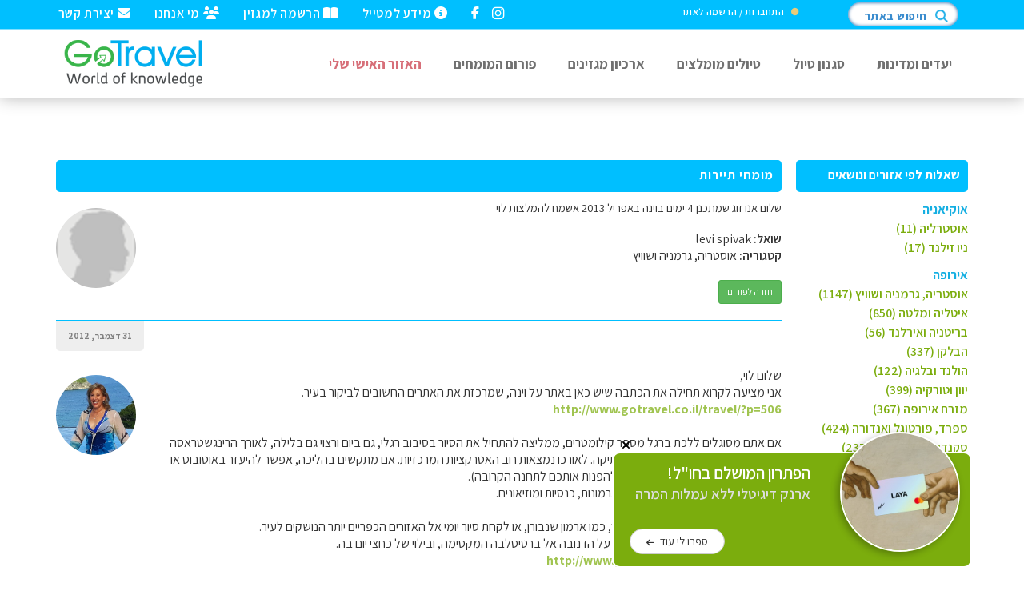

--- FILE ---
content_type: text/html
request_url: https://www.gotravel.co.il/answer/question?q=2560
body_size: 26381
content:
<!-- SQL GUARD -->
<!------ 301 ---->
<!------ ENTERED 301 --*https://www.gotravel.co.il/answer/question.asp?q=2560--><!------ ENTERED 301 --*https://www.gotravel.co.il/answer/question.asp?q=2560-->



<!------ 301 ENDS ----><!DOCTYPE html>
<html>
<head>
    <meta http-equiv="content-type" content="text/html; charset=utf-8" />  
    <meta name="apple-mobile-web-app-capable" content="yes" />
    <meta name="viewport" content="width=device-width, initial-scale=1, maximum-scale=1.0, user-scalable=no">
    <meta name="format-detection" content="telephone=no" />
           
    <link rel="shortcut icon" href="/favicon.png"/> 
    <link rel="icon" 			href="/favicon.png"> 


    <!-- 2023 10 29 bootstrap -->
    <!--link href="https://cdn.jsdelivr.net/npm/bootstrap@5.3.2/dist/css/bootstrap.min.css" rel="stylesheet" integrity="sha384-T3c6CoIi6uLrA9TneNEoa7RxnatzjcDSCmG1MXxSR1GAsXEV/Dwwykc2MPK8M2HN" crossorigin="anonymous"-->
    <script src="https://cdn.jsdelivr.net/npm/bootstrap@5.3.2/dist/js/bootstrap.bundle.min.js" integrity="sha384-C6RzsynM9kWDrMNeT87bh95OGNyZPhcTNXj1NW7RuBCsyN/o0jlpcV8Qyq46cDfL" crossorigin="anonymous"></script>



    <link href="/css/bootstrap.min.css" rel="stylesheet" type="text/css">
    <link href="/css/jquery-ui.structure.min.css" rel="stylesheet" type="text/css"/>
    <link href="/css/jquery-ui.min.css" rel="stylesheet" type="text/css"/>

    <script src="/js/FontAwesome6704bd959d.js" crossorigin="anonymous"></script>
    <link href="/css/style.css" rel="stylesheet" type="text/css"/>     
    <meta name="facebook-domain-verification" content="6sh5yrysagaqxf1l50c6in34d2ensg" />

    
    <title>שלום אנו זוג שמתכנן 4 ימים בוינה באפריל 2013 אשמח להמלצות  ...</title>
    <meta name="description" content="שלום לוי,אני מציעה לקרוא תחילה את הכתבה שיש כאן באתר על וינה, שמרכזת את האתרים החשובים לביקור בעיר.http://www.gotravel.co.il/travel/index.asp?p=506אם אתם מסו..." />
    <meta name="keywords" content="" />
    
    <link href="https://fonts.googleapis.com/css?family=Assistant:200,400,600,700,800|Roboto&display=swap" rel="stylesheet">
    
    <script src="/sweetalert-dev.js"></script>
    <link rel="stylesheet" href="/sweetalert.css">

    <link rel="stylesheet" href="\gotravel.css">


    <meta http-equiv="Cache-control" content="public">
    <meta http-equiv="Expires" content="7">
                
    
    <link rel="canonical" href="https://www.gotravel.co.il/answer/question?q=2560" />


 
    <meta property="fb:app_id" content="121166157913473" />

    <meta property="og:type" content="article" />
    <meta property="og:locale" content='he_IL' />
    <meta property="og:title" content="שלום אנו זוג שמתכנן 4 ימים בוינה באפריל 2013 אשמח להמלצות  ..." />  
    <meta property="og:description" content="שלום לוי,אני מציעה לקרוא תחילה את הכתבה שיש כאן באתר על וינה, שמרכזת את האתרים החשובים לביקור בעיר.http://www.gotravel.co.il/travel/index.asp?p=506אם אתם מסו..." />
    <meta property="og:url" content="https://www.gotravel.co.il/answer/question?q=2560" />
    

    <script type="text/javascript">
    document.createElement("nav" );
    document.createElement("section" );
    document.createElement("footer" );
    </script>
     

    <!--link rel="stylesheet" id="printOneMobile" type="text/css" href="https://www.gotravel.co.il/css/all.css"/-->
    <link rel="stylesheet" id="printOne" type="text/css" media="print" href="/css/print.css" />
    <link rel="stylesheet" id="printTwo" type="text/css" media="print" href="/css/PrintNoPic.css" />

    <link href="/css/super-sidebar.min.css" type="text/css" rel="stylesheet">


    <!-- Let me Allez (letmeallez.js) - Stay22 -->
    <script>
    (function (s, t, a, y, twenty, two) {
        s.Stay22 = s.Stay22 || {};

        // Just fill out your configs here
        s.Stay22.params = {
        aid: "gotravel",
        deepStruct: ["euro.expedia.net/"],
        };

        // Leave this part as-is;
        twenty = t.createElement(a);
        two = t.getElementsByTagName(a)[0];
        twenty.async = 1;
        twenty.src = y;
        two.parentNode.insertBefore(twenty, two);
    })(window, document, "script", "https://scripts.stay22.com/letmeallez.js");
    </script>






    
</head>

<!-- Google tag (gtag.js) -->
<script async src="https://www.googletagmanager.com/gtag/js?id=G-8W049B1ZBJ"></script>
<script>
  window.dataLayer = window.dataLayer || [];
  function gtag(){dataLayer.push(arguments);}
  gtag('js', new Date());

  gtag('config', 'G-8W049B1ZBJ');
</script>


<!-- SQL GUARD -->
<!------ 301 ---->




<!------ 301 ENDS ---->

<style>
@media (min-width: 1400px) {.container, .container-lg, .container-md, .container-sm, .container-xl, .container-xxl { max-width: 1200px;}}
</style>

<body data-color="theme-1" style="font-family: Assistant;" oncopy="disableCopyMessage();" oncut="disableCopyMessage();">

    <!-- Google Tag Manager (noscript) -->
    <noscript><iframe src="https://www.googletagmanager.com/ns.html?id=GTM-N95MCC2"
    height="0" width="0" style="display:none;visibility:hidden"></iframe></noscript>
    <!-- End Google Tag Manager (noscript) -->
    
    <div id="fb-root"></div>
    <script>(function(d, s, id) {
      var js, fjs = d.getElementsByTagName(s)[0];
      if (d.getElementById(id)) return;
      js = d.createElement(s); js.id = id;
      js.src = "//connect.facebook.net/he_IL/sdk.js#xfbml=1&version=v2.10&appId=177400015664272";
      fjs.parentNode.insertBefore(js, fjs);
    }(document, 'script', 'facebook-jssdk'));</script>


<script type="text/javascript">
try{
    var onloadCallback = function() {grecaptcha.render('html_element', {'sitekey' : '6Lc_dykTAAAAAMHQWZDlT59KolC_B6uLFK7ar40v'});};
} catch(e) {}
</script>




<script>
function initMap() {
  // Your map initialization code goes here
  // This code will only execute after the API is fully loaded
}
</script>



  <!--div class="loading">
	<div class="loading-center">
		<div class="loading-center-absolute">
			<div class="object object_four"></div>
			<div class="object object_three"></div>
			<div class="object object_two"></div>
			<div class="object object_one"></div>
		</div>
	</div>
  </div-->
  


    <script>
    
    
    function whatsapp(){
         
        window.location = "whatsapp://send?text=מידע שיעניין אותך מאתר גו-טרוול: https%3A%2F%2Fwww%2Egotravel%2Eco%2Eil%2Fanswer%2Fquestion%3Fq%3D2560"
    }
    

    function gotoLoginTop(){
        localStorage.setItem('caller',  'https://www.gotravel.co.il/answer/question?q=2560');
        window.location.href='/login.asp';
    }

    
    function subscribeForm(){
        console.log("subscribe FORM started");
     
    }    
        
      
        
    
    function subscribe(){
        console.log("subscribe POPUP in 6 seconds");
            setTimeout(function(){
                swal({   title: "<div href=''><div class='popupCloseButton closeSwal' style='top:-40px;left:0px'><i class='fa fa-remove'></i></div>   <strong style='color:deepskyblue' class='fs-18mobile'>מחפשים יעדים חדשים?</strong>",   text: "<div style='font-size:12pt;text-align: justify;padding: 0px 5px;'  class='fs-12mobile'>המגזין החודשי שלנו ייתן לכם רעיונות לטיול הבא, עם כתבות חדשות על מגוון יעדים ברחבי העולם והצעות לטיולים. המגזין יישלח אליכם בדואר האלקטרוני אחת לחודש, בחינם.<br><br></div><iframe src='/subscribeFormIframe' style='width:420px;height:240px;max-width:100%;' frameborder='0' class='loginFrame'>אנא המתן...</iframe>",   showCancelButton: false,   showConfirmButton: true,   confirmButtonColor: "#bdbdbd",   confirmButtonText: "סגור",   closeOnConfirm: true, html:true, showCloseButton: true}, function(){  });
                $(".closeSwal").click(function(e) {
                      swal.close();                    
                });
                
            }, 1000);
    }    




   function handleATPopupEventX(ev,args){
        switch(ev){
            case 'display':
                        //Do this when the popup is displayed
                        $(".bl-block-content-row-inner").css("padding", "20px 20px 40px 20px");
                        break;
            case 'close':
                        //Do this when the popup gets closed by the user
                        break;
            case 'submit':
                        //Do this when popup gets submitted and the user doesn't get redirected to a URL
                        break;
        }
    }
        
        
    



    function PrintImage(){
        swal({
            title: "אפשרויות הדפסה",
            text: "ניתן להדפיס את הכתבה עם התמונות או ללא התמונות לבחירתך",
            type: "warning",
            buttons: true,
            showCancelButton: true,
            confirmButtonClass: "btn-danger",
            confirmButtonText: "הדפס כולל תמונות",
            cancelButtonText: "הדפס ללא תמונות",
            closeOnConfirm: false
        
        },function(whattodo){  
            swal.close();
            if(whattodo == true){
                console.log("with photos");
                if ($(".mapIframe").length>0) {
                 $([document.documentElement, document.body]).animate({scrollTop: $(".mapIframe").offset().top}, 10);                
                }
                $("#printTwo").attr("disabled", "disabled");
                $("#printOne").removeAttr("disabled");
                setTimeout(function(){
                     window.print();
                     $([document.documentElement, document.body]).animate({scrollTop: 0}, 50);
                }, 1000);
                localStorage.setItem('printType', 'one');
            } else {
                console.log("without photos");
                $("#printOne").attr("disabled", "disabled");
                $("#printTwo").removeAttr("disabled");
                setTimeout(function(){window.print();}, 1000);
                localStorage.setItem('printType', 'two');
            }
        });
    }



    function showMessage(str){
          swal({   title: "",   text: str,   type: "success",   showCancelButton: false,   confirmButtonColor: "#DD6B55",   confirmButtonText: "סגירה",   closeOnConfirm: true }, function(){   window.history.back();  });
    }
    
    function showMessageAndStay(str){
          swal({   title: "",   text: str,   type: "success",   showCancelButton: false,   confirmButtonColor: "#DD6B55",   confirmButtonText: "סגירה",   closeOnConfirm: true }, function(){   });
    }
        
    function showMessageAndRedirect(str, url){
          swal({   title: "",   text: str,   type: "success",   showCancelButton: false,   confirmButtonColor: "#DD6B55",   confirmButtonText: "סגירה",   closeOnConfirm: true }, function(){  window.top.location.href=url; });
    }
    
    function showMessageAndPrint(str){
        console.log("entered showMessageAndPrint");
        swal({   title: "",   text: str,   type: "success",   showCancelButton: false,   confirmButtonColor: "#DD6B55",   confirmButtonText: "סגירה",   closeOnConfirm: true }, function(){  
            window.onload = function(e){ 
//                console.log("printType:" + localStorage.getItem('printType'));
                PrintImage();
            }
          });
    } 
     
    function showMessageAndGotoLogin(str){
          localStorage.setItem('caller',  'https://www.gotravel.co.il/answer/question?q=2560');
          swal({   title: "",   text: str,   type: "warning",   showCancelButton: false,   confirmButtonColor: "#DD6B55",   confirmButtonText: "עבור",   closeOnConfirm: true, html:true }, function(){  console.log("going to login");setTimeout(function(){showLogin();}, 1000);});
    }
    
    function showErrorAndStay(str){
          swal({   title: "",   text: str,   type: "warning",   showCancelButton: false,   confirmButtonColor: "#DD6B55",   confirmButtonText: "סגירה",   closeOnConfirm: true }, function(){   });
    }
    
    function showHTMLMessage(str){
          swal({   title: "",   text: str,   showCancelButton: false,   confirmButtonColor: "#7bb740",   confirmButtonText: "סגירה",   closeOnConfirm: true, html:true}, function(){  });
    }
    
    function showLogin(qstr){
          localStorage.setItem('caller',  'https://www.gotravel.co.il/answer/question?q=2560');
          swal({   title: "כניסת גולשים רשומים",   text: "<iframe src='/loginFloat?qstr="+qstr+"' style='width:420px;height:380px;max-width:100%;' frameborder='0' class='loginFrame'>אנא המתן...</iframe>",   showCancelButton: false,   showConfirmButton: false,   confirmButtonColor: "#7bb740",   confirmButtonText: "X",   closeOnConfirm: true, html:true}, function(){  });
    }
   
    
    function showError(str){
          swal({   title: "",   text: str,   type: "warning",   showCancelButton: false,   confirmButtonColor: "#DD6B55",   confirmButtonText: "סגירה",   closeOnConfirm: true }, function(){    window.history.back(); });
    }

    </script>
    




        
  <img class="print-it" src="/headerPrint.png" style="display:none;"/> <!-- HEADER FOR PRINTING -->
  <header class="color-1 hovered menu-3 no_print" style="box-shadow: 0 0 20px rgba(0,0,0,0.3);">
   <div class="top-header-bar" style="background-color: deepskyblue;padding: 5px 0px 10px 5px;">	 
  	 	<div class="container">
  	   		<div class="row">
  	   	  		<div class="col-md-12">
					<div class="top-header-block fl">
				  		<a class="color-white" href="/contact"><i class="fa fa-envelope"></i> יצירת קשר</a>
					</div>
					<div class="top-header-block fl">
				  		<a class="color-white" href="/travel/?p=188"><i class="fa fa-group"></i> מי אנחנו</a>
					</div>
					<div class="top-header-block fl">
				  		<a class="color-white" href="javascript:subscribe();"><i class="fa fa-book-open"></i> הרשמה למגזין</a>
					</div>
					<div class="top-header-block fl">
				  		<a class="color-white" href="/travel/?p=2324"><i class="fa fa-info-circle"></i> מידע למטייל</a>
					</div>
					<div class="top-header-block fl" style="padding-right:15px;">
				  		<a class="color-white" href="https://www.facebook.com/gotravel.co.il" target="_blank"><i class="fa fa-facebook"></i> </a>
					</div>
					<div class="top-header-block fl">
				  		<a class="color-white" href="https://www.instagram.com/gotravel.co.il/" target="_blank"><i class="fa fa-instagram" style="zoom: 1.1;margin-bottom: -2px;"></i> </a>
					</div>


                
                
                
                
                                        
                                        
                                        
                                        
                                        
                        <div class="top-header-block search">
                        
                        
                            <style>
                             
                            </style>
                            
                            <div class="userBlock">
                                <i class="fa fa-circle" style="color: #ebcb79;font-size: 7pt;margin-left: 5px;position: relative;top: -1px;;"></i>
                                <div id="loginButton" data-state="connect"><a href="#" onClick="showLogin();">התחברות / הרשמה לאתר  </a></div>
                            </div>
                            	
    
    
                            <div class="search-img search-txt">חיפוש באתר</div>
                            <img class="search-img" src="/img/search_icon_small_blue.png" alt="חיפוש">
                            <div class="search-popup">
                                <div class="s_close"></div>
                                <div class="container">
                                            <form action="\search\" class="s_form" method="get">
                                                <input class="s_input" name="q" required="" type="text" placeholder="חיפוש באתר...">
                                                <input class="s_submit" type="submit" value="">
                                            </form>
                                </div>
                            </div>							
                        </div>
  	   	  		</div>
  	   		</div>
  	 	</div>
   	</div>
    <style>
    .logoImage { 
        max-height: 75px;
        margin-top: 10px;
    }
    .logo { position: inherit !important;top: auto !important;margin: 0 !important;transform: inherit !important;}
    @media screen and (max-width: 767px) {.logoImage { max-height: 50px; }}
    
    </style>
   <div class="container">
   	  <div class="row ltr">
   	  	 <div class="col-md-12">
  	  	    <div class="nav"> 
   	  	    <a href="/" class="logo">
   	  	    	<img src="/logo.png" class="logoImage" alt="GoTravel">
   	  	    </a>
   	  	    <div class="nav-menu-icon">
		      <a href="#"><i></i></a>
		    </div>






            <style>
            .magnifySearch-popup {zoom: 1;top: 55px;width: 80%;right: 10%;}
            </style>
            <div class="hideOnDesktop" style="/*margin-top: 25px;margin-right:160px;width:100%;*/  width:70px;float:left;">
                <div class="search-img search-txt magnifySearch" style="float:none;">
                    <i class="fa fa-search" style="font-size: 15pt;color: #555;"></i>
                </div>
                <div class="search-popup magnifySearch-popup">
                    <!--div class="s_close"></div-->
                    <div class="container">
                        <div class="row">
                            <div class="col-xs-12 col-sm-10 col-sm-offset-1">
                                <form action="\search\" class="s_form" method="get">
                                    <input class="s_input" name="q" required="" type="text" placeholder="חיפוש באתר...">
                                    <input class="s_submit" type="submit" value="">
                                </form>
                            </div>
                        </div>							
                    </div>
                </div>							
            </div>
            <script>
                document.addEventListener("DOMContentLoaded", function(){
                    $(".magnifySearch").click(function(e) {
                      $(".magnifySearch-popup").toggleClass("active");  
                    });            
                });            
            </script>
            
            
            
            
            <style>
                @media screen and (max-width: 767px) {.menuTopBorder {border-top: 1px solid #eee !important;}}
                @media screen and (min-width: 767px) and (max-width:1200px) {nav > ul > li > a {padding:10px;}}
            </style>
   	  	 	<nav class="menu">
    		  	<ul>                
                    <li class="hideOnDesktop" style="height:60px;">
                        <img src="/logo.png" style="width: 180px;position: fixed;top: 50px;left: 50%;margin-left: -90px;">
                    </li>
                    <li class="menuTopBorder hideOnDesktop"><a href="/">דף הבית</a></li>
					<li class="menuTopBorder  type-1 activeXX"><a href="/Destinations" class="specialHomePageDestinationsScroll">יעדים ומדינות<!--span class="fa fa-angle-down"></span--></a></li>
                    <li class="menuTopBorder"><a href="/TripTypes">סגנון טיול</a></li>
					<li class="menuTopBorder type-1"><a href="/Trips">טיולים מומלצים<!--span class="fa fa-angle-down" style="display:inline;"></span--></a>
						<!--ul class="dropmenu">
                            
						</ul-->
					</li>
                    <li class="menuTopBorder hideOnTablet"><a href="/travel/?p=2442">ארכיון מגזינים</a></li>
                    <li class="menuTopBorder"><a href="/answer">פורום המומחים</a></li> 
                    <li class="menuTopBorder"><a href="/MyTrips" style="color: #d76f79;">האזור האישי שלי</a></li> 
                    
                    <li class="menuTopBorder hideOnDesktop"><a href="/travel/?p=2324">מידע למטייל</a></li>
                    <li class="menuTopBorder hideOnDesktop" style="border-bottom: 1px solid #eee !important;"><a href="javascript:subscribe();">הרשמה למגזין</a></li>
                    <li class="menuTopBorder hideOnDesktop"><a href="/travel/?p=188">מי אנחנו</a></li>
                    <li class="menuTopBorder hideOnDesktop"><a href="/contact">יצירת קשר</a></li>
                    <div class="hideOnDesktop" style="padding-right: 15px;position: fixed;top: 50px;left: 20px;"><a href="https://www.facebook.com/gotravel.co.il" target="_blank"><i class="fa fa-facebook" style="color:#555;"></i></a></div>
                    <div class="hideOnDesktop" style="padding-right: 15px;position: fixed;top: 52px;left: 45px;"><a href="https://www.instagram.com/gotravel.co.il/" target="_blank"><i class="fa fa-instagram" style="zoom: 1.1;color:#555;"></i> </a></div>


                    <li class="hideOnDesktop center">
                    
                    	<div class="top-header-block search mt-30 center" style="right:50%;margin-right:-65px;">
 
                        <div class="search-img search-txt">חיפוש באתר</div>
							<img class="search-img" src="/img/search_icon_small_blue.png" alt="">
							<div class="search-popup" style="margin-top: 40%;right: 50%;margin-right: -40%;width: 80%;">
								<!--div class="s_close"></div-->
								<div class="container">
									<div class="row">
										<div class="col-xs-12 col-sm-10 col-sm-offset-1" style="box-shadow: 0px 0 50px 130px white;border-radius: 100px;">
											<form action="\search\" class="s_form" method="get">
												<input class="s_input" name="q" required="" type="text" placeholder="חיפוש באתר...">
												<input class="s_submit" type="submit" value="">
											</form>
										</div>
									</div>							
								</div>
							</div>							
						</div>

                    </li>

                    	


                    <!--li><a href="#"><i class="fa fa-heart" style="display:contents;color: #a0c450;"></i> כתבות שאהבתי</a></li-->
			  	</ul>
		   </nav>
		   </div>
   	  	 </div>
   	  </div>
   </div>
  </header>




    
    <!------------- Left Banner Box -------------->
    <div class="banners" style="width: 120px;float: left !important;left: 20px;top: 150px;margin-top: 190px;position: sticky;z-index:4;margin-bottom:-100%">
        	
        <div class="no_print">
            <a href="https://www.gotravel.co.il/tripV2/30" target="_blank" rel="nofollow">
            <img id="leftBannerSide" src="https://www.gotravel.co.il/account/east(3).jpg" style="height:600px;width:120px" />
            </a>
        </div>
        
    </div> 
 


    <!------------- Right Banner Box -------------->
    <div class="banners" style="width: 120px;float: right !important;right: 20px;top: 150px;margin-top: 190px;position:sticky;z-index:4;margin-bottom:-100%">
        	
        <div class="no_print">
            <a href="https://www.gotravel.co.il/tripV3/31" target="_blank" rel="nofollow">
            <img id="RightBannerSide" src="https://www.gotravel.co.il/account/Banner_Europe_1.jpg" style="height:600px;width:120px" />
            </a>
        </div>
        
    </div>


<style>
    .banners {display:none;}
    @media screen and (min-width: 1500px) {.banners {display:block;}}
</style>

<style>.banners {margin-top:0px !important;}</style>
<style>
.Table_banner_text table {background:#fff !important;border-right:none;border-left:none;border-top:none;border-collapse: separate;border-spacing: 5px;}
.Table_banner_text td {background:#f7f7f7 !important;text-align:center !important;border:none;border-bottom: #cccccc 4px solid;}
.Table_banner_text td h2{text-align:center !important;}
.Table_banner_text td:hover {background:#FFFFFF !important;border-bottom: #999 4px solid;box-shadow: 0px 0px 18px RGBA(0,0,0,0.6);z-index: 100;transform: scale(1.3);border-radius:10px;transition-duration: 0.2s;}
.Table_banner_text td a {text-decoration: none !important;color:#000 !important;}
.recommendedDIV a {text-decoration: none !important;color:#000 !important;}
</style>	
						


<script src="//cdn.jsdelivr.net/npm/medium-editor@latest/dist/js/medium-editor.min.js"></script>
<link rel="stylesheet" href="//cdn.jsdelivr.net/npm/medium-editor@latest/dist/css/medium-editor.min.css" type="text/css" media="screen" charset="utf-8">


<style>
 header.menu-3 .nav-menu-icon { margin-top: 25px !important;} 
     .font-regular {font-weight:500;}
    .fs-8 {font-size:8pt;}
    .fs-10 {font-size:10pt;}
    .fs-12 {font-size:12pt !important;}
    .fs-14 {font-size:14pt;}
    .fs-18 {font-size:18pt;}
    .fs-20 {font-size:20pt;}
    .fs-40 {font-size:40pt;}
    .fw-500 {font-weight:500;}   
    
    
     .mainBlock a {color: #a0c450 !important;font-weight:bold !important;}
 
</style>




<div class="container mainContainer" style="margin-top:170px;font-weight:500;font-size:11pt;">
<table width="100%" class="mb-60 ">
<tr>
    <td valign="top" class="hidden-mob" style="width:230px;">
        
<style>
    li ul li a {font-weight:600;}
    li {list-style:none;}
    #right_menu ul li {line-height: 24px !important;color: #777;}
    .categoryTitle {margin-top:10px;}
</style>
<!------------- Experts Menu -------------->
<div class="no_print hidden-mob" id="right_menu" style="min-width: 230px;">
          
       
        
        
		<li>
			<strong class="blueFrame mt-30 ml-15">שאלות לפי אזורים ונושאים</strong>
	
			<ul><li><div class='categoryTitle blue bold'>אוקיאניה</div>
<ul><li><a href="https://www.gotravel.co.il/answer/?c=69">אוסטרליה (11)</a>
</li><li><a href="https://www.gotravel.co.il/answer/?c=70">ניו זילנד (17)</a>
</li></ul></li><li><div class='categoryTitle blue bold'>אירופה</div>
<ul><li><a href="https://www.gotravel.co.il/answer/?c=52">אוסטריה, גרמניה ושוויץ (1147)</a>
</li><li><a href="https://www.gotravel.co.il/answer/?c=56">איטליה ומלטה (850)</a>
</li><li><a href="https://www.gotravel.co.il/answer/?c=105">בריטניה ואירלנד (56)</a>
</li><li><a href="https://www.gotravel.co.il/answer/?c=109">הבלקן (337)</a>
</li><li><a href="https://www.gotravel.co.il/answer/?c=104">הולנד ובלגיה (122)</a>
</li><li><a href="https://www.gotravel.co.il/answer/?c=54">יוון וטורקיה (399)</a>
</li><li><a href="https://www.gotravel.co.il/answer/?c=53">מזרח אירופה (367)</a>
</li><li><a href="https://www.gotravel.co.il/answer/?c=50">ספרד, פורטוגל ואנדורה (424)</a>
</li><li><a href="https://www.gotravel.co.il/answer/?c=49">סקנדינביה  ואיסלנד (237)</a>
</li><li><a href="https://www.gotravel.co.il/answer/?c=51">צרפת ומונקו (349)</a>
</li></ul></li><li><div class='categoryTitle blue bold'>אמריקה </div>
<ul><li><a href="https://www.gotravel.co.il/answer/?c=58">ארה&quot;ב וקנדה (346)</a>
</li><li><a href="https://www.gotravel.co.il/answer/?c=60">דרום אמריקה (89)</a>
</li><li><a href="https://www.gotravel.co.il/answer/?c=59">מרכז אמריקה (79)</a>
</li></ul></li><li><div class='categoryTitle blue bold'>אסיה</div>
<ul><li><a href="https://www.gotravel.co.il/answer/?c=62">הודו (69)</a>
</li><li><a href="https://www.gotravel.co.il/answer/?c=113">המזרח התיכון (4)</a>
</li><li><a href="https://www.gotravel.co.il/answer/?c=65">יפן (31)</a>
</li><li><a href="https://www.gotravel.co.il/answer/?c=63">מזרח אסיה (166)</a>
</li><li><a href="https://www.gotravel.co.il/answer/?c=67">מרכז אסיה (57)</a>
</li><li><a href="https://www.gotravel.co.il/answer/?c=64">סין (104)</a>
</li></ul></li><li><div class='categoryTitle blue bold'>אפריקה</div>
<ul><li><a href="https://www.gotravel.co.il/answer/?c=72">אפריקה (97)</a>
</li></ul></li><li><div class='categoryTitle blue bold'>יעדים מיוחדים</div>
<ul><li><a href="https://www.gotravel.co.il/answer/?c=106">איי פוקלנד ואיי ג'ורג'יה הדרומית (2)</a>
</li><li><a href="https://www.gotravel.co.il/answer/?c=97">אנטארקטיקה, שפיצברגן והקוטב הצפוני (4)</a>
</li></ul></li><li><div class='categoryTitle blue bold'>נושאים מיוחדים</div>
<ul><li><a href="https://www.gotravel.co.il/answer/?c=83">ביטוח נוסעים (26)</a>
</li><li><a href="https://www.gotravel.co.il/answer/?c=84">בריאות מטיילים  (74)</a>
</li><li><a href="https://www.gotravel.co.il/answer/?c=111">חיפוש לינה (16)</a>
</li><li><a href="https://www.gotravel.co.il/answer/?c=92">סקי וסנובורד (118)</a>
</li><li><a href="https://www.gotravel.co.il/answer/?c=112">צלילה ושייט (6)</a>
</li><li><a href="https://www.gotravel.co.il/answer/?c=91">צלמים גיאוגרפיים (2)</a>
</li></ul></li></ul>			
		</li>

    
            
        <li><br><br>
            <strong class="blueFrame ml-15">מומחי תיירות</strong>
            <ul>
            
                        <li><a href="expert?c=83">ביטוח נוסעים (1)</a></li>
                        
                        <li><a href="expert?c=111">חיפוש לינה (1)</a></li>
                        
                        <li><a href="expert?c=85">מדריכי ויועצי טיולים (34)</a></li>
                        
                        <li><a href="expert?c=92">סקי וסנובורד (4)</a></li>
                        
                        <li><a href="expert?c=112">צלילה ושייט (1)</a></li>
                        
            </ul>
            </li>
				
	</ul>
</div>
			


    </td>
    <td>&nbsp;</td>
	<td valign="top" class="mainBlock">

    
        <h1 class="page_name blueFrame"><div>מומחי תיירות</div></h1>
        <div class="page_content">
		
                
                        <div class="content">
                            <div class="gallery fl mt-10 mr-30">
                                <a href="#"><img class="imgCircle" src="/account/unknown.gif"></a>
                            </div>

                            <div class="mt-10">
                                שלום
אנו זוג שמתכנן 4 ימים בוינה באפריל 2013
אשמח להמלצות 
לוי<br><br>
                            </div>
                            <div class="fs-12">
                                <strong>שואל:</strong> levi spivak<br />                                
                                <strong>קטגוריה:</strong> אוסטריה, גרמניה ושוויץ
                            </div>
                            
                            
                            <button class="btn btn-sm btn-success mt-20" onClick="window.location.href='/answer';">חזרה לפורום</button>
                            
                            
                        </div>
                
            </div>
			
		
			
			
    			<hr class="hrBlue">
                <div class="content">
                    <div class="dateBlock" style="top:-20px;">31 דצמבר, 2012</div>
                    <div class="clearfix"></div>
                    
                    
                    <div class="gallery fl mt-10 mr-30">
                        <a href="/answer/card?u=294"><img class="imgCircle" title="כרמית וייס (Carmit Weiss)" src="/userfiles2/6883966fd8f918a4aa29be29d2c386fb.jpg"></a>
                    </div>                    
                    <div class="fs-12">
                        שלום לוי,<br />אני מציעה לקרוא תחילה את הכתבה שיש כאן באתר על וינה, שמרכזת את האתרים החשובים לביקור בעיר.<br /><a href="http://www.gotravel.co.il/travel/?p=506" target = "_blank">http://www.gotravel.co.il/travel/?p=506</a><br /><br />אם אתם מסוגלים ללכת ברגל מספר קילומטרים, ממליצה להתחיל את הסיור בסיבוב רגלי, גם ביום ורצוי גם בלילה, לאורך הרינגשטראסה (רחוב הטבעת), המקיף את העיר העתיקה. לאורכו נמצאות רוב האטרקציות המרכזיות. אם מתקשים בהליכה, אפשר להיעזר באוטובוס או חשמלית (תשאלו במלון ובוודאי יוכלו להפנות אותכם לתחנה הקרובה).<br />לאחר מכן, לפי תחומי העניין, בקרו בארמונות, כנסיות ומוזיאונים.<br /><br />אפשר גם לצאת לאתרים מחוץ למרכז, כמו ארמון שנבורן, או לקחת סיור יומי אל האזורים הכפריים יותר הנושקים לעיר.<br />אם מזג האוויר נאה, ממליצה על שייט על הדנובה אל ברטיסלבה המקסימה, ובילוי של כחצי יום בה.<br /><a href="http://www.gotravel.co.il/travel/?p=1985" target = "_blank">http://www.gotravel.co.il/travel/?p=1985</a><br /><br />בהצלחה,
                    </div>
                    
                    <div class="signature fs-12" style="font-style:italic;">
                        <div><strong>כרמית וייס (Carmit Weiss)</strong></div>
                        
                        <span style="color:#444;">מנהלת האתר והפורום</span><br>
                    </div>
                    <br />


                   
                            <input onClick="showCommentNotLogged(4315)" type="button" class="btn btn-info btn-sm fs-12" value="הוסף תגובה" />
                            <script>
                                function showCommentNotLogged(answer_id){
                                    console.log("CALLER!!!");
                                    localStorage.setItem('caller',  '/answer/question?q=2560');
                                    localStorage.setItem('answer_id',  answer_id);
                                    showLogin('q');//window.location.href='/login.asp';
                                }                                            
                            </script>
                            <br />
                        
                                    <div class="comment">
                                        <strong>תגובות:</strong>
                                        <ol>
                                            
                                                    <li>
                                                        <strong>levi spivak</strong><br>
                                                        1 ינואר, 2013
                                                        <br><br>
                                                        תודה
                                                        <br />
                                                        
                                                        <br />	
                                                    </li>
                                                
                                        </ol>
                                    </div>
                                
                        
                    
                </div>
                
            <hr class="hrBlue">
            <div class="content">
            <style>
            .editable2:focus-visible {outline: -webkit-focus-ring-color auto 0px;}
            </style>
                
                            <strong>מענה ניתן רק על ידי מומחי תיירות. שואל השאלה וכל גולש הרשום לאתר רשאי להוסיף תגובה.</strong>
                        
                    <script>var editor = new MediumEditor('.editable2', {
                            toolbar: {
                                buttons: ['bold', 'italic', 'anchor'],
                                align: 'right',
                            },
                            autoLink: true,
                            targetBlank: false,
                            disableDoubleReturn: false,
                            placeholder: {text: ''}
                        });
                    </script>
                    
            </div>
        

        <br>
        <br>
        <button class="btn btn-sm btn-success mt-20" onClick="window.history.back();">חזרה לפורום</button>

  
    </td>

    <script type="text/javascript">
        function show_comment_frm(obj, answer_id){
            obj.style.display="none";
            document.getElementById("frm_comment_" + answer_id).style.display="";
        }
        
            
        
        function check_comment_frm(answer_id){
            var c=document.getElementById("comment_content_" + answer_id);
            
            if(c.value.length==0){
                c.style.border="1px solid #ff0000";
                return false;
            }
            $(".btn").val("המתן...");
            $(".btn").css("opacity", "0.5");
            $("#frm_comment_"+answer_id).submit();
        }
        
            
            
            
        function submitQuestionForm() {
            document.getElementById('SubmitQ').disabled=true;
            $("#SubmitQ").val("המתן...");
            $("#SubmitQ").css("opacity", "0.5");
            $("#answerForm").submit();
            return true;
        }
                
            
        function submitQuestionEditForm(whichForm) {
            document.getElementById('SubmitQ2').disabled=true;
            $("#SubmitQ2").val("המתן...");
            $("#SubmitQ2").css("opacity", "0.5");
            $(whichForm).submit();
            return true;
        }
        
        
        
        
    </script>
    
    <script>
        if (localStorage.getItem('answer_id')!="") {
            document.getElementById('frm_comment_' + localStorage.getItem('answer_id') + "button").style.display='none';
            document.getElementById('frm_comment_' + localStorage.getItem('answer_id')).style.display='block';
            document.getElementById('comment_content_' + localStorage.getItem('answer_id')).style.border='2px solid #090';
            localStorage.removeItem('answer_id');
        }
    </script>
    


	
    <!--# include virtual="/include/fb_app.asp" -->

</tr>
</table>
    
       <!-- BANNER TEXT -->


        <style>
            #banner_text {font-size:12pt;margin-left: 10px;margin-bottom: 60px;margin-top: 30px;}
            #banner_text h5 {font-size:24pt;line-height:normal;font-weight:600;}
            #banner_text img {height: 140px !important;width: 100%;object-fit: cover;margin-top:25px;border-radius:5px;min-width: 230px;}

            @media screen and (max-width: 767px) {    
                #banner_text img {width: 280px !important;height: 180px !important;}
            }
        </style>
        
        <div class="no_print"><br><div id='banner_text' styleX='width:100%;font-weight:bold;'><div class='row'><a href='https://www.gotravel.co.il/tripV3/31' target='_blank'><h5>
	טיולים במדינות אירופה &ndash;&nbsp;ייעוץ ותכנון טיולים בהתאמה אישית</h5>
<tableX align='center' border='0' cellpadding='1' cellspacing='1' styleX='width: 650px;'>
	<tbodyX>
		<trX>
			<div class='col-md-3 col-sm-4 col-xs-12 recommendedDIV' style='float:right'; styleX='vertical-align: top;'>
				<img alt='תכנון טיול לאיטליה' src='../userfiles2/image/Lower%20Links/Italy_Vernazza_Sergey%20Guk_canva.jpg' styleX='width: 355px; height: 220px; margin-top: 5px; margin-bottom: 5px;' /><br />
				<strong>תכנון טיול לאיטליה</strong><br />
				<font color='#272c3e'>לחץ לפרטים</font>&nbsp;&nbsp;<i class='fa fa-search icon' style='color:#999;'></i></div>
			<div class='col-md-3 col-sm-4 col-xs-12 recommendedDIV' style='float:right'; styleX='vertical-align: top;'>
				<img alt='תכנון טיול לאלבניה' src='../userfiles2/image/Lower%20Links/Albania_Shala%20River_Colin%20Skidmore_1.jpg' styleX='width: 355px; height: 220px; margin-top: 5px; margin-bottom: 5px;' /><br />
				<strong>תכנון טיול לאלבניה</strong><br />
				<font color='#272c3e'>לחץ לפרטים</font>&nbsp;&nbsp;<i class='fa fa-search icon' style='color:#999;'></i><br />
				&nbsp;</div>
			<div class='col-md-3 col-sm-4 col-xs-12 recommendedDIV' style='float:right'; styleX='vertical-align: top;'>
				<img alt='תכנון טיול לאסטוניה' src='../userfiles2/image/Lower%20Links/Estonia_RudyBalasko.jpg' styleX='width: 355px; height: 220px; margin-top: 5px; margin-bottom: 5px;' /><br />
				<strong>תכנון טיול לאסטוניה</strong><br />
				<font color='#272c3e'>לחץ לפרטים</font>&nbsp;&nbsp;<i class='fa fa-search icon' style='color:#999;'></i></div>
			<div class='col-md-3 col-sm-4 col-xs-12 recommendedDIV' style='float:right'; styleX='vertical-align: top;'>
				<img alt='תכנון טיול לגאורגיה' src='../userfiles2/image/Lower%20Links/Georgia_Gergeti%20Trinity%20Church_irisphoto2_canva.jpg' styleX='width: 355px; height: 220px; margin-top: 5px; margin-bottom: 5px;' /><br />
				<strong>תכנון טיול לגאורגיה</strong><br />
				<font color='#272c3e'>לחץ לפרטים</font>&nbsp;&nbsp;<i class='fa fa-search icon' style='color:#999;'></i></div>
		</trX>
		<trX>
			<div class='col-md-3 col-sm-4 col-xs-12 recommendedDIV' style='float:right'; styleX='vertical-align: top;'>
				<img alt='תכנון טיול לגרמניה – היער השחור' src='../userfiles2/image/Lower%20Links/Germany_Black%20Forest_Gengenbach_emicristea_canva.jpg' styleX='width: 355px; height: 220px; margin-top: 5px; margin-bottom: 5px;' /><br />
				<strong>תכנון טיול לגרמניה&nbsp;</strong>&ndash;<strong>&nbsp;היער השחור</strong><br />
				<font color='#272c3e'>לחץ לפרטים</font>&nbsp;&nbsp;<i class='fa fa-search icon' style='color:#999;'></i></div>
			<div class='col-md-3 col-sm-4 col-xs-12 recommendedDIV' style='float:right'; styleX='vertical-align: top;'>
				<img alt='תכנון טיול להונגריה' src='../userfiles2/image/Lower%20Links/Hungary_Budapest_rognar_canva.jpg' styleX='width: 355px; height: 220px; margin-top: 5px; margin-bottom: 5px;' /><br />
				<strong>תכנון טיול להונגריה</strong><br />
				<font color='#272c3e'>לחץ לפרטים</font>&nbsp;&nbsp;<i class='fa fa-search icon' style='color:#999;'></i></div>
			<div class='col-md-3 col-sm-4 col-xs-12 recommendedDIV' style='float:right'; styleX='vertical-align: top;'>
				<img alt='תכנון טיול ליוון' src='../userfiles2/image/Lower%20Links/Greece_Santorini_Russell%20Yan_canva.jpg' styleX='width: 355px; height: 220px; margin-top: 5px; margin-bottom: 5px;' /><br />
				<strong>תכנון טיול ליוון</strong><br />
				<font color='#272c3e'>לחץ לפרטים</font>&nbsp;&nbsp;<i class='fa fa-search icon' style='color:#999;'></i></div>
			<div class='col-md-3 col-sm-4 col-xs-12 recommendedDIV' style='float:right'; styleX='vertical-align: top;'>
				<img alt='תכנון טיול ללטביה' src='../userfiles2/image/Lower%20Links/Latvia_bruev.jpg' styleX='width: 355px; height: 220px; margin-top: 5px; margin-bottom: 5px;' /><br />
				<strong>תכנון טיול ללטביה</strong><br />
				<font color='#272c3e'>לחץ לפרטים</font>&nbsp;&nbsp;<i class='fa fa-search icon' style='color:#999;'></i></div>
		</trX>
		<trX>
			<div class='col-md-3 col-sm-4 col-xs-12 recommendedDIV' style='float:right'; styleX='vertical-align: top;'>
				<img alt='תכנון טיול לליטא' src='../userfiles2/image/Lower%20Links/Lithuania_lukasjonaitis.jpg' styleX='width: 355px; height: 220px; margin-top: 5px; margin-bottom: 5px;' /><br />
				<strong>תכנון טיול לליטא</strong><br />
				<font color='#272c3e'>לחץ לפרטים</font>&nbsp;&nbsp;<i class='fa fa-search icon' style='color:#999;'></i></div>
			<div class='col-md-3 col-sm-4 col-xs-12 recommendedDIV' style='float:right'; styleX='vertical-align: top;'>
				<img alt='תכנון טיול לנורווגיה' src='../userfiles2/image/Lower%20Links/Norway_Geirangerfjord_Chunyip%20Wong_canva.jpg' styleX='width: 355px; height: 220px; margin-top: 5px; margin-bottom: 5px;' /><br />
				<strong>תכנון טיול לנורווגיה</strong><br />
				<font color='#272c3e'>לחץ לפרטים</font>&nbsp;&nbsp;<i class='fa fa-search icon' style='color:#999;'></i></div>
			<div class='col-md-3 col-sm-4 col-xs-12 recommendedDIV' style='float:right'; styleX='vertical-align: top;'>
				<img alt='תכנון טיול למונטנגרו' src='../userfiles2/image/Lower%20Links/Montenegro_Perast_jackmalipan_canva.jpg' styleX='width: 355px; height: 220px; margin-top: 5px; margin-bottom: 5px;' /><br />
				<strong>תכנון טיול למונטנגרו</strong><br />
				<font color='#272c3e'>לחץ לפרטים</font>&nbsp;&nbsp;<i class='fa fa-search icon' style='color:#999;'></i></div>
			<div class='col-md-3 col-sm-4 col-xs-12 recommendedDIV' style='float:right'; styleX='vertical-align: top;'>
				<img alt='תכנון טיול לפורטוגל' src='../userfiles2/image/Lower%20Links/Portugal_Sintra_DaLiu_canva.jpg' styleX='width: 355px; height: 220px; margin-top: 5px; margin-bottom: 5px;' /><br />
				<strong>תכנון טיול לפורטוגל</strong><br />
				<font color='#272c3e'>לחץ לפרטים</font>&nbsp;&nbsp;<i class='fa fa-search icon' style='color:#999;'></i></div>
		</trX>
		<trX>
			<div class='col-md-3 col-sm-4 col-xs-12 recommendedDIV' style='float:right'; styleX='vertical-align: top;'>
				<img alt='תכנון טיול לצ'כיה' src='../userfiles2/image/Lower%20Links/Czech_Prague_MurderousPass.jpg' styleX='width: 355px; height: 220px; margin-top: 5px; margin-bottom: 5px;' /><br />
				<strong>תכנון טיול לצ&#39;כיה</strong><br />
				<font color='#272c3e'>לחץ לפרטים</font>&nbsp;&nbsp;<i class='fa fa-search icon' style='color:#999;'></i></div>
			<div class='col-md-3 col-sm-4 col-xs-12 recommendedDIV' style='float:right'; styleX='vertical-align: top;'>
				<img alt='תכנון טיול לרומניה' src='../userfiles2/image/Lower%20Links/Romania_Peles%20Palace_Radu%20Bercan_canva.jpg' styleX='width: 355px; height: 220px; margin-top: 5px; margin-bottom: 5px;' /><br />
				<strong>תכנון טיול לרומניה</strong><br />
				<font color='#272c3e'>לחץ לפרטים</font>&nbsp;&nbsp;<i class='fa fa-search icon' style='color:#999;'></i></div>
			<div class='col-md-3 col-sm-4 col-xs-12 recommendedDIV' style='float:right'; styleX='vertical-align: top;'>
				<img alt='תכנון טיולי חורף' src='../userfiles2/image/Lower%20Links/Visit%20Winter_VisualCommunications_canva1.jpg' styleX='width: 355px; height: 220px; margin-top: 5px; margin-bottom: 5px;' /><br />
				<strong>תכנון טיולי חורף</strong><br />
				<font color='#272c3e'>לחץ לפרטים</font>&nbsp;&nbsp;<i class='fa fa-search icon' style='color:#999;'></i></div>
			<div class='col-md-3 col-sm-4 col-xs-12 recommendedDIV' style='float:right'; styleX='vertical-align: top;'>
				&nbsp;</div>
		</trX>
	</tbodyX>
</tableX>
<br />
</div></div></a><br></div>
        <script>
            document.addEventListener("DOMContentLoaded", function(){
                $('h5').each(function() {
                    $(this).wrap("<div class='col-md-12'></div>");
                });
            });
        </script>

              
        <!-- ADD RECOMMENDED TRIPS  -->

            <!--טיולים מומלצים--> 
            <style>
                body[data-color="theme-1"] .hover-blue:hover .hover-it {color: #ffffff;}
                .tour-caption {bottom: 30px;position: absolute;color: #EEE;text-shadow: 0px -2px 50px #000;}
                .tour-block-s-2 {min-height: 200px;}
                .hover-it { font-family:inherit !important;color:#FFF !important;}
                @media screen and (min-width: 992px) {
                    .col-showFive {width:20% !important;}
                }
                .tour-block {opacity: 0.7;}
                .tour-block-s-2 {margin-bottom:10px;}
                .tour-block:hover {opacity: 1;}
                .tour-layer {background: rgba(0, 0, 0, 0.7);}
                .row.active {border: 0px;}
                .simple-tab.type-2 .nav-tab-item {font-size: 16pt;letter-spacing: 1px;}
                
                .signature a {
                    color: #000 !important;
                    font-weight: 400 !important;
                    text-decoration: none;
                }

            </style>
            
                                <a name="Recommended"></a>
                                <div style="background-position:center;background-size: cover;position:relative;z-index:2">
                                <div class="container mt-30">
                                   
    <div class="col-xs-12 col-sm-12 mt-30 mb-30" style="padding:0px;">
        <div class="center">
            <h1 class="title color-dark-2-light font-regular center" style="line-height:initial;">טיולים מומלצים</h1>
            <div class="subtitle color-grey" style="font-size:30px !important;">עם המומחים שלנו</div>
        </div>
    </div>
    
                                   <div class="simple-tab type-2 tab-wrapper">
                                                <div class="tab-nav-wrapper">
                                                    <div  class="nav-tab rtl clearfix">
                                                
                                                   <div class="nav-tab-item fs-12 ">טיולים וחבילות</div><div class="nav-tab-item fs-12 ">טיול עצמאי בהתאמה אישית </div><div class="nav-tab-item fs-12 ">טיול עצמאי בהתאמה אישית</div><div class="nav-tab-item fs-12 active">הפלגות גיאוגרפיות</div>
                                                    
                                
                                                                        
                                                    </div>
                                                </div>
                                                <div class="tabs-content tabs-wrap-style bg-grey-6 clearfix">
                                     
                                                   
                                    <div class="tab-info ">
                                       <div class="acc-body">
                                            <div class="row  ">
                                                <div class="item gal-item col-md-2"></div>
                                                            <div class="item gal-item col-xs-12 col-md-4">
                                                                <a class="black-hover" href="/trip/5">
                                                                <div class="tour-block tour-block-s-2 radius-5 hover-blue">
                                                                    <!--div class="greylayerGradient"></div--> 
                                                                    <div class="tour-layer delay-1"></div>
                                                                    <div class="vertical-align"> 
                                                                        <div class="color-white" style="font-size:16pt;">לכל ההצעות <i class="a fa fa-chevron-circle-left" style="font-size: 12pt;"></i></div>
                                                                    </div>
                                
                                                                    <img class="center-image" src="/uploaded/TripCategory5.jpg" alt="טיולי אקטיב – אופניים, שייט והליכה">
                                                                </div>
                                                                <div class="gal-item-desc" style="padding-top:10px;text-align:center;">
                                                                    <h4 class="ls1 Assistant" style="height:20px;"><b>טיולי אקטיב – אופניים, שייט והליכה</b></h4>					
                                                                </div>
                                                                </a>
                                                            </div>
                                                    
                                                            <div class="item gal-item col-xs-12 col-md-4">
                                                                <a class="black-hover" href="/trip/62">
                                                                <div class="tour-block tour-block-s-2 radius-5 hover-blue">
                                                                    <!--div class="greylayerGradient"></div--> 
                                                                    <div class="tour-layer delay-1"></div>
                                                                    <div class="vertical-align"> 
                                                                        <div class="color-white" style="font-size:16pt;">לכל ההצעות <i class="a fa fa-chevron-circle-left" style="font-size: 12pt;"></i></div>
                                                                    </div>
                                
                                                                    <img class="center-image" src="/uploaded/TripCategory62.jpg" alt="חבילות שייט יוקרתיות">
                                                                </div>
                                                                <div class="gal-item-desc" style="padding-top:10px;text-align:center;">
                                                                    <h4 class="ls1 Assistant" style="height:20px;"><b>חבילות שייט יוקרתיות</b></h4>					
                                                                </div>
                                                                </a>
                                                            </div>
                                                     
                                            </div>
                                       </div>
                                    </div>
                                
                                    <div class="tab-info ">
                                       <div class="acc-body">
                                            <div class="row  active">
                                                
                                                            <div class="item gal-item col-xs-12 col-md-4">
                                                                <a class="black-hover" href="/trip/31">
                                                                <div class="tour-block tour-block-s-2 radius-5 hover-blue">
                                                                    <!--div class="greylayerGradient"></div--> 
                                                                    <div class="tour-layer delay-1"></div>
                                                                    <div class="vertical-align"> 
                                                                        <div class="color-white" style="font-size:16pt;">לכל ההצעות <i class="a fa fa-chevron-circle-left" style="font-size: 12pt;"></i></div>
                                                                    </div>
                                
                                                                    <img class="center-image" src="/uploaded/TripCategory31.jpg" alt="תכנון טיולים לאירופה">
                                                                </div>
                                                                <div class="gal-item-desc" style="padding-top:10px;text-align:center;">
                                                                    <h4 class="ls1 Assistant" style="height:20px;"><b>תכנון טיולים לאירופה</b></h4>					
                                                                </div>
                                                                </a>
                                                            </div>
                                                    
                                                            <div class="item gal-item col-xs-12 col-md-4">
                                                                <a class="black-hover" href="/trip/42">
                                                                <div class="tour-block tour-block-s-2 radius-5 hover-blue">
                                                                    <!--div class="greylayerGradient"></div--> 
                                                                    <div class="tour-layer delay-1"></div>
                                                                    <div class="vertical-align"> 
                                                                        <div class="color-white" style="font-size:16pt;">לכל ההצעות <i class="a fa fa-chevron-circle-left" style="font-size: 12pt;"></i></div>
                                                                    </div>
                                
                                                                    <img class="center-image" src="/uploaded/TripCategory42.jpg" alt="תכנון טיולים לארה"ב וקנדה">
                                                                </div>
                                                                <div class="gal-item-desc" style="padding-top:10px;text-align:center;">
                                                                    <h4 class="ls1 Assistant" style="height:20px;"><b>תכנון טיולים לארה"ב וקנדה</b></h4>					
                                                                </div>
                                                                </a>
                                                            </div>
                                                    
                                                            <div class="item gal-item col-xs-12 col-md-4">
                                                                <a class="black-hover" href="/trip/28">
                                                                <div class="tour-block tour-block-s-2 radius-5 hover-blue">
                                                                    <!--div class="greylayerGradient"></div--> 
                                                                    <div class="tour-layer delay-1"></div>
                                                                    <div class="vertical-align"> 
                                                                        <div class="color-white" style="font-size:16pt;">לכל ההצעות <i class="a fa fa-chevron-circle-left" style="font-size: 12pt;"></i></div>
                                                                    </div>
                                
                                                                    <img class="center-image" src="/uploaded/TripCategory28.jpg" alt="תכנון טיולים לדרום ומרכז אמריקה">
                                                                </div>
                                                                <div class="gal-item-desc" style="padding-top:10px;text-align:center;">
                                                                    <h4 class="ls1 Assistant" style="height:20px;"><b>תכנון טיולים לדרום ומרכז אמריקה</b></h4>					
                                                                </div>
                                                                </a>
                                                            </div>
                                                     
                                            </div>
                                       </div>
                                    </div>
                                
                                    <div class="tab-info ">
                                       <div class="acc-body">
                                            <div class="row  ">
                                                
                                                            <div class="item gal-item col-xs-12 col-md-4">
                                                                <a class="black-hover" href="/trip/30">
                                                                <div class="tour-block tour-block-s-2 radius-5 hover-blue">
                                                                    <!--div class="greylayerGradient"></div--> 
                                                                    <div class="tour-layer delay-1"></div>
                                                                    <div class="vertical-align"> 
                                                                        <div class="color-white" style="font-size:16pt;">לכל ההצעות <i class="a fa fa-chevron-circle-left" style="font-size: 12pt;"></i></div>
                                                                    </div>
                                
                                                                    <img class="center-image" src="/uploaded/TripCategory30.jpg" alt="תכנון טיולים למזרח ומרכז אסיה">
                                                                </div>
                                                                <div class="gal-item-desc" style="padding-top:10px;text-align:center;">
                                                                    <h4 class="ls1 Assistant" style="height:20px;"><b>תכנון טיולים למזרח ומרכז אסיה</b></h4>					
                                                                </div>
                                                                </a>
                                                            </div>
                                                    
                                                            <div class="item gal-item col-xs-12 col-md-4">
                                                                <a class="black-hover" href="/trip/10">
                                                                <div class="tour-block tour-block-s-2 radius-5 hover-blue">
                                                                    <!--div class="greylayerGradient"></div--> 
                                                                    <div class="tour-layer delay-1"></div>
                                                                    <div class="vertical-align"> 
                                                                        <div class="color-white" style="font-size:16pt;">לכל ההצעות <i class="a fa fa-chevron-circle-left" style="font-size: 12pt;"></i></div>
                                                                    </div>
                                
                                                                    <img class="center-image" src="/uploaded/TripCategory10.jpg" alt="תכנון טיולים לאוסטרליה וניו זילנד">
                                                                </div>
                                                                <div class="gal-item-desc" style="padding-top:10px;text-align:center;">
                                                                    <h4 class="ls1 Assistant" style="height:20px;"><b>תכנון טיולים לאוסטרליה וניו זילנד</b></h4>					
                                                                </div>
                                                                </a>
                                                            </div>
                                                    
                                                            <div class="item gal-item col-xs-12 col-md-4">
                                                                <a class="black-hover" href="/trip/64">
                                                                <div class="tour-block tour-block-s-2 radius-5 hover-blue">
                                                                    <!--div class="greylayerGradient"></div--> 
                                                                    <div class="tour-layer delay-1"></div>
                                                                    <div class="vertical-align"> 
                                                                        <div class="color-white" style="font-size:16pt;">לכל ההצעות <i class="a fa fa-chevron-circle-left" style="font-size: 12pt;"></i></div>
                                                                    </div>
                                
                                                                    <img class="center-image" src="/uploaded/TripCategory64.jpg" alt="תכנון טיולים לפולינזיה הצרפתית">
                                                                </div>
                                                                <div class="gal-item-desc" style="padding-top:10px;text-align:center;">
                                                                    <h4 class="ls1 Assistant" style="height:20px;"><b>תכנון טיולים לפולינזיה הצרפתית</b></h4>					
                                                                </div>
                                                                </a>
                                                            </div>
                                                     
                                            </div>
                                       </div>
                                    </div>
                                
                                    <div class="tab-info active">
                                       <div class="acc-body">
                                            <div class="row  ">
                                                <div class="item gal-item col-md-2"></div>
                                                            <div class="item gal-item col-xs-12 col-md-4">
                                                                <a class="black-hover" href="/trip/13">
                                                                <div class="tour-block tour-block-s-2 radius-5 hover-blue">
                                                                    <!--div class="greylayerGradient"></div--> 
                                                                    <div class="tour-layer delay-1"></div>
                                                                    <div class="vertical-align"> 
                                                                        <div class="color-white" style="font-size:16pt;">לכל ההצעות <i class="a fa fa-chevron-circle-left" style="font-size: 12pt;"></i></div>
                                                                    </div>
                                
                                                                    <img class="center-image" src="/uploaded/TripCategory13.jpg" alt="הפלגות לאנטארקטיקה">
                                                                </div>
                                                                <div class="gal-item-desc" style="padding-top:10px;text-align:center;">
                                                                    <h4 class="ls1 Assistant" style="height:20px;"><b>הפלגות לאנטארקטיקה</b></h4>					
                                                                </div>
                                                                </a>
                                                            </div>
                                                    
                                                            <div class="item gal-item col-xs-12 col-md-4">
                                                                <a class="black-hover" href="/trip/14">
                                                                <div class="tour-block tour-block-s-2 radius-5 hover-blue">
                                                                    <!--div class="greylayerGradient"></div--> 
                                                                    <div class="tour-layer delay-1"></div>
                                                                    <div class="vertical-align"> 
                                                                        <div class="color-white" style="font-size:16pt;">לכל ההצעות <i class="a fa fa-chevron-circle-left" style="font-size: 12pt;"></i></div>
                                                                    </div>
                                
                                                                    <img class="center-image" src="/uploaded/TripCategory14.jpg" alt="הפלגות וטיולים לארצות הקוטב הצפוני">
                                                                </div>
                                                                <div class="gal-item-desc" style="padding-top:10px;text-align:center;">
                                                                    <h4 class="ls1 Assistant" style="height:20px;"><b>הפלגות וטיולים לארצות הקוטב הצפוני</b></h4>					
                                                                </div>
                                                                </a>
                                                            </div>
                                                     
                                            </div>
                                       </div>
                                    </div>
                                
                                                    
                                                </div>
                                    </div>
                                </div>
                                </div>
                                
        <!-- ADD RECOMMENDED TRIPS  ENDS -->
        
        
<br>
<br>
<br>

<script>
document.addEventListener("DOMContentLoaded", function(){
    $( document ).ready(function() {
        $('a[href^="https://www.gotravel.co.il/"]').css("color", "#7bad0d");
    });
});

</script> 
 
    

</div>

<!-- שיאים -->

<div  class="main-wraper color-2 padd-90-90 lazy no_print" data-loader="startCounting">
    <img class="center-image" src="/bgtmp2.jpg" alt="סטטיסטיקות">
    <div class="greylayer"></div> 
    <div class="container">
        <div class="counters row">
            <!--div class="col-xs-12">
                <div class="second-title style-2">
                    <h2 class="fs-40 fw-500 ls1">אם זה שם, זה פה.</h2>
                </div>
            </div-->
            <div class="col-mob-12 col-xs-6 col-sm-3">
                <div class="counter-entry">
                    <i class="color-white mb-10 fa fa-4x fa-book-open"></i><br>
                    <div class="number-counter counter-number underline color-white" data-count-from="0" data-count-to="215" data-count-speed="40">0</div>
                    <h5 class="counter-title color-white fs-18 fw-500">מגזינים שנשלחו</h5>
                </div>
            </div>												
            <div class="col-mob-12 col-xs-6 col-sm-3">
                <div class="counter-entry">
                    <i class="color-white mb-10 fa fa-4x fa-question"></i><br>
                    <div class="number-counter counter-number underline color-white" data-count-from="0" data-count-to="6004" data-count-speed="2500">0</div>
                    <h5 class="counter-title color-white fs-18 fw-500">שאלות ותשובות</h5>
                </div>
            </div>
            <div class="col-mob-12 col-xs-6 col-sm-3">
                <div class="counter-entry">
                    <i class="color-white mb-10 fa fa-4x fa-pen"></i><br>
                    <div class="number-counter counter-number underline color-white" data-count-from="0" data-count-to="273" data-count-speed="70">0</div>
                    <h5 class="counter-title color-white fs-18 fw-500">כותבים באתר</h5>
                </div>
            </div>
            <div class="col-mob-12 col-xs-6 col-sm-3">
                <div class="counter-entry">
                    <i class="color-white mb-10 fa fa-4x fa-file-alt"></i><br>
                    <div class="number-counter counter-number underline color-white" data-count-from="0" data-count-to="3167" data-count-speed="650">0</div>
                    <h5 class="counter-title color-white fs-18 fw-500">כתבות באתר</h5>
                </div>
            </div>
        </div>
    
    </div>
</div>




<footer class="type-2 no_print" style="background:#444;padding-top: 40px;padding-bottom: 20px;">
    <div class="footer-link">
      <div class="container">
        <div class="row">
            <div class="col-md-12 center">
                <img src="/logoGrey.png" alt="GoTravel Logo" class="logo-footer" >
            </div>

            <div class="col-md-12">
                <div class="copyright" style="margin:0px;">
                <span>כל הזכויות שמורות לכותבים, לצלמים ולאתר GoTravel © 2006-2026</span>
                </div>
                <ul>
                    <li><a class="link-aqua" href="https://www.gotravel.co.il/travel/?p=4053">הצהרת נגישות</a></li>
                    <li><a class="link-aqua" href="https://www.gotravel.co.il/travel/?p=189">תנאי שימוש</a></li>
                    <li><a class="link-aqua" href="https://www.gotravel.co.il/travel/?p=188">אודותינו </a></li>
                    <li><a class="link-aqua" href="https://www.gotravel.co.il/contact/">יצירת קשר</a></li>
                    <!--li><a class="link-aqua" href="https://www.facebook.com/gotravel.co.il" target="_blank"> פייסבוק</a></li>
                    <li style="line-height:30px;"><div class="fb-share-button" data-href="https://www.gotravel.co.il/" data-layout="button"></div></li-->
                </ul>
            </div>

            <div class="col-md-12 mt-30  center">
                <a href="https://www.ndg.co.il" style="color:#787878;padding:20px;font-size: 11pt;"><img src="/indigo.png" width="16" height="16" border="0" style="position:relative;top:0px;left:2px;">&nbsp;&nbsp;<strong>נבנה ע"י אינדיגו עיצוב ואתרים</strong></a>
            </div>
        </div>
      </div>
    </div>
</footer>   



<script>
  (function(i,s,o,g,r,a,m){i['GoogleAnalyticsObject']=r;i[r]=i[r]||function(){
  (i[r].q=i[r].q||[]).push(arguments)},i[r].l=1*new Date();a=s.createElement(o),
  m=s.getElementsByTagName(o)[0];a.async=1;a.src=g;m.parentNode.insertBefore(a,m)
  })(window,document,'script','https://www.google-analytics.com/analytics.js','ga');

  ga('create', 'UA-81427944-1', 'auto');
  ga('send', 'pageview');

</script>


<script src="/js/jquery-2.1.4.min.js"></script>
<!--script src="https://ajax.googleapis.com/ajax/libs/jquery/3.7.1/jquery.min.js"></script  NEVER LIVED-->

<script src="https://cdn.jsdelivr.net/npm/bootstrap@5.3.2/dist/js/bootstrap.bundle.min.js" integrity="sha384-C6RzsynM9kWDrMNeT87bh95OGNyZPhcTNXj1NW7RuBCsyN/o0jlpcV8Qyq46cDfL" crossorigin="anonymous"></script>

<!--script src="/js/bootstrap.min.js"></script-->
<script src="/js/jquery-ui.min.js"></script>
<script src="/js/idangerous.swiper.min.js"></script>
<script src="/js/jquery.viewportchecker.min.js"></script>
<script src="/js/isotope.pkgd.min.js"></script>
<script src="/js/jquery.mousewheel.min.js"></script>
<script src="/js/jquery.circliful.min.js"></script>
<script src="/js/all.js"></script>



<script src="https://cdnjs.cloudflare.com/ajax/libs/jquery.lazy/1.7.10/jquery.lazy.min.js"></script>
<script>$(function() {$('.lazy').Lazy();});</script>
<script>
  $('.lazy').Lazy({
        startCounting: function(element) {$('.number-counter').countTo();}
    });
        
    
</script>
 
 
 
 


    <style>
    .campain {
        position: fixed;
        bottom: -1000px;
        right: 65px;
        border: 2px solid #FFF;
        width: 10px;
        height: 10px;
        border-radius: 10px;
        background: #7bad0d;
        z-index: 999999999;
    /*    display:none;*/
        opacity:0;
        -webkit-transition: opacity 750ms ease-in, width 10ms ease-in;
        transition: opacity 750ms ease, width 10ms ease-in;
    
    }
    
    .campain.animate {
        width: 450px;
        height: 145px;
        bottom: 10px;
        display:block;
        opacity:1;
    }
    
    
    
    .campainImage {
        width: 80px;
        height: 80px;
        border-radius: 100px;
        border: 2px solid #FFF;
        position: fixed;
        bottom: 15px;
        right: 80px;
        box-shadow: -3px 3px 10px rgb(0 0 0 / 30%);
        -webkit-transition: width 300ms linear, height 300ms linear, right 300ms ease, bottom 300ms ease, left 300ms ease, top 300ms ease;
        transition: width 300ms linear, height 300ms linear, right 300ms ease, bottom 300ms ease, left 300ms ease, top 300ms ease;
        z-index: 9999999999;
    }
    
    .campainImage.animate {
        width: 150px;
        height: 150px;
        bottom: 30px;
        border: 2px solid #FFF;
    }
    
    
    .campainText {
        margin: 10px 200px 0px 10px;
        font-size: 14pt;
        color: #FFF;
    }
    
    .campainText strong{
        font-size: 16pt;
        color: #FFF;
    }
    
    
    #btnDiv {
        padding: 5px 20px;
        margin-top: 10px;
        bottom: 15px;
        position: absolute;
        left: 20px;
        opacity:0;
        -webkit-transition: opacity 10ms ease-in, width 10ms ease-in;
        transition: opacity 10ms ease, width 10ms ease-in;
    }
    
    
    #btnDiv.animate {
        opacity:1;
    }
    
    .popupCloseButton{
        position: absolute;
        top: -20px;
        left: 10px;
        color: #000;
        font-size:11pt;
        cursor:pointer;
    }
      
    
    @media screen and (max-width: 767px) {
        .campain {height:115px !important;right:0px !important;zoom:1 !important;width: 100% !important;z-index: 9999999999;} 
        .campainImage {
            right: 80px !important;
            width: 80px !important;
            height: 80px !important;
            bottom: 11px !important;
        } 
        .campainImage.animate {
            right: 20px !important;
            width: 130px !important;
            height: 130px !important;
            bottom: 40px !important;
        }
        .campainText {margin: 4px 130px 0px 10px;}
        
        .popupCloseButton {
            top: -31px;
            font-size: 18pt;
        }

    @media screen and (max-width: 1300px) {.campain {zoom:0.8;} .campainImage {zoom:0.8;}}

    </style>
    
        
        <div class="campain no_print">
            <div class="campainText no_print"> 
                <div class="popupCloseButton"><i class="fa fa-remove"></i></div>
                <a href="/popupAd?go=https://www.gotravel.co.il/travel/?p=4183" target="_blank" style="color:#dedede !important;">
                    <strong>הפתרון המושלם בחו"ל!</strong><br>
                    ארנק דיגיטלי ללא עמלות המרה<br>
                    <div id="btnDiv" href="/popupAd?go=https://www.gotravel.co.il/travel/?p=4183" target="_blank" class="btn btn-default" style="padding: 5px 20px;border-radius:100px;margin-top: 10px;bottom: 15px;position: absolute;left: 20px;">ספרו לי עוד <i class='fa fa-arrow-left mr-5 fs-8'></i></div>
                </a>
            </div>
        </div>
        <img class="campainImage no_print" src="/uploaded/popupAd.jpg">
    
    
    
    
    
    <script>
    var campainState="off";
    function campainAnimation(whattodo){
        console.log(campainState);
        if (whattodo=="auto" && campainState=="off") {
            $(".campainImage").toggleClass("animate");
            $(".campain").toggleClass("animate");
            $("#btnDiv").toggleClass("animate");
        }
        if (whattodo=="on") {
            $(".campainImage").addClass("animate");
            $(".campain").addClass("animate");
            $("#btnDiv").addClass("animate");
            campainState="on";
        }
        if (whattodo=="off") {
            $(".campainImage").removeClass("animate");
            $(".campain").removeClass("animate");
            $("#btnDiv").removeClass("animate");
            campainState="off";
        }
        console.log(campainState);
    }
    setTimeout(function (){if (sessionStorage.getItem('popup')!='hide') {campainAnimation("on");}}, 3000);
/*    setTimeout(function (){
        campainAnimation("off");
        setTimeout(function(){
            $(".popupCloseButton").css("display", "none");
            $(".campainImage").hover(function(e) {campainAnimation("auto");});
            $(".campain").hover(function(e) {campainAnimation("auto");});
        }, 100);
    }, 28000);
  */
    
    $(".popupCloseButton").click(function(e) {
        campainAnimation("off");
        setTimeout(function(){
            $(".popupCloseButton").css("display", "none");
            if ($(window).width()>767) {
                $(".campainImage").hover(function(e) {campainAnimation("auto");});
                $(".campain").hover(function(e) {campainAnimation("auto");});
            } 
            campainAnimation("off");
            sessionStorage.setItem('popup',  'hide');

        }, 100);
    });


    if ($(window).width()<768) { // on mobile, show only once
        setTimeout(function(){
            sessionStorage.setItem('popup',  'hide'); //(next time won't show)    
        }, 10000);
    }
    
    
    $(".campainImage").click(function(e) {
        setTimeout(function(){
            campainAnimation("on");
            $(".popupCloseButton").css("display", "block");
        }, 100);

    });
    
    
    
    </script>




 
 <script>

    $(".shareButton").click(function(){
          swal({   title: "שתף דף זה",   text: "<div id='shareBlock'></div>",   type: "",   html:true, showCancelButton: false,   confirmButtonColor: "#999999",   confirmButtonText: "סגירה",   closeOnConfirm: true }, function(){   });
          
        $('#shareBlock').cShare({
          description: "שלום
אנו זוג שמתכנן 4 ימים בוינה באפריל 2013
אשמח להמלצות 
לוי - GoTravel",
          showButtons: ['fb',  'whatsapp', 'twitter', 'email' ]
        });
    
    });       
 
</script>
<script src="/js/jquery.c-share.js"></script>











<style>
.tripCategory {color:lightseagreen;}
.sweetBoldTitle {font-size: 12pt;font-weight: 600;margin-bottom: -5px;color:#20b2aa;}
input::placeholder {color:#999 !important;}
a.tripCategory:before {content: "\f0b1  ";font-family: "Font Awesome 5 Free";}
textarea#ta_desc {margin-top: 10px;margin-bottom: 17px;min-height: 80px;font-weight: 600}
sub {font-size: 60%;font-weight: 500;font-style: italic;position: relative;top: -24px;color: #aaa;}
</style>
<script>
 
    function addTripToLastAccessedCategory(){
                  
        $.ajax({
            type: "POST",
            url: "/MyTrips/getLastAccessed",
            success: function(results) {
                results=results.replace("<!-- SQL GUARD -->", "").replace("<!-- SQL GUARD -->", "").replace("<!------ 301 ---->", "").replace(/\r?\n|\r/g, "");
                
                t_id = results.split("•")[0];
                t_name = results.split("•")[1];
               
                $.ajax({
                    type: "POST",
                    url: "/MyTrips/AddTripArticle",
                    data: {"t_id":t_id ,"a_id":""},
                    success: function(remark) {
                        //console.log("saved to MyTrips");
                        remark=remark.replace("<!-- SQL GUARD -->", "").replace("<!-- SQL GUARD -->", "").replace("<!------ 301 ---->", "").replace(/\r?\n|\r/g, "");
                        swal({   title:"", text: "<div align=right><div id='textMessage'> כתבה זו נשמרה בתיקיית <a href='/MyTrips/"+t_id+"' style='color:lightseagreen;'>"+t_name+"</a> <a id='changeTrip' style='color: gray;font-size: 12pt;cursor:pointer;'>(שינוי תיקייה)</a></div><br><div class='sweetBoldTitle'><i class='fa fa-comment' style='font-size:1.5rem;margin-left: 5px;color: #20b2aa;'></i> הערה לכתבה</div><textarea type='text' class='form-control' id='ta_desc' placeholder='כאן ניתן לכתוב הערות לכתבה זו' style='display: block;'>"+remark+"</textarea><sub>השינויים יישמרו אוטומטית</sub></div>",   type: "success",   html:true, showCancelButton: true,   cancelButtonText: "חזרה לכתבה", confirmButtonColor: "#DD6B55",   confirmButtonText: "לאזור האישי",   closeOnConfirm: true }, function(){ window.top.location.href="/MyTrips";  });
                        $(".sweet-alert").keypress(function(event){if (event.which == '13') {event.preventDefault();}});// disable enter on form

                     
                     
                        function getTrips(){
                             $.ajax({
                                type: "POST",
                                async : false,
                                url: "/MyTrips/getTrips",
                                data: {"u_id":"0"},
                                success: function(results) {
                                    //console.log("got trips");
                                    myTrips=results.replace("<!-- SQL GUARD -->", "").replace("<!-- SQL GUARD -->", "").replace("<!------ 301 ---->", "").replace(/\r?\n|\r/g, "");
                //                    console.log(myTrips);
                                    $(".sa-success").slideUp(100);
                                    $("#textMessage").html("<strong>לאיזו תיקייה להעביר את הכתבה?</strong><br>"+myTrips+"<br><div class='row'><div class='col-5 col-sm-5'><a class='btn btn-info' id='createNewTrip' disabled style='height: 43px;margin-top: 26px;margin-bottom: 17px;line-height: 22pt;width: 100%;color:#fff !important;'>שמירה</a></div><div class='col-7 col-sm-7'><div class='sweetBoldTitle'>יצירת תיקייה חדשה</div><input id='newTripName' placeholder='שם התיקייה החדשה' style='display:block'><div style='font-size: 10pt;font-style: italic;color: #aaa;margin-top: -10px;'>למשל: טיול לרומניה 2026</div></div></div>");
                                    $(".tripCategory").click(function(e) {
                                        //console.log("changing last accessed");
                                        t_id=$(this).data("mytrip-id");
                                        $.ajax({
                                            type: "POST",
                                            url: "/MyTrips/changeLastAccessed", //and remove article from this trip folder
                                            data: {"t_id":t_id ,"a_id":""},
                                            success: function() {
                                                addTripToLastAccessedCategory();
                                            }, 
                                             error: function (xhr, ajaxOptions, thrownError) {
                                                console.log("error 3");
                                            }
                                        });
                                    });      
                                    $("#newTripName").keyup(function(e) {
                                        if ($(this).val().length<3) {$("#createNewTrip").attr("disabled", "disabled");} else {$("#createNewTrip").removeAttr("disabled");}
                                    });
                            
                            
                                    $("#createNewTrip").click(function(e) {
                                        //console.log("creating new trip");
                                        newTripName=$("#newTripName").val();
                                        $.ajax({
                                            type: "POST",
                                            url: "/MyTrips/AddNewTrip",
                                            data: {"newTripName":newTripName ,"a_id":""},
                                            success: function() {
                                                addTripToLastAccessedCategory();
//                                                getTrips();
                                            },
                                             error: function (xhr, ajaxOptions, thrownError) {
                                                console.log("error 2");
                                            }
                                        });
                                    });      
                                    
                        
                                          
                                    
                                },
                                 error: function (xhr, ajaxOptions, thrownError) {
                                    console.log("error 5");
                                }
                            });   
                         }
                    
                           
                            
                        $("#changeTrip").click(function(e) {
                            getTrips();
                            $(".sweet-alert").css("margin-top", "-"+(($(".sweet-alert").height())/2)+"px");
                        });     
                        
                        
                        
                        $("#ta_desc").keyup(function(e) {
                            remark=$(this).val();
                            //console.log("saving remark..." + remark);
                            $.ajax({
                                type: "POST",
                                url: "/MyTrips/saveArticleRemark",
                                data: {"t_id":t_id ,"a_id":"", "remark":remark},
                                success: function() {
                                    //console.log("saved");
                                },
                                 error: function (xhr, ajaxOptions, thrownError) {
                                    console.log("error 4");
                                }
                            });                                                   
                        });
                        
                        
                        
                    },
                     error: function (xhr, ajaxOptions, thrownError) {
                        console.log("error 1");
                    }
                });
                   
            },
             error: function (xhr, ajaxOptions, thrownError) {
                console.log("error 6");
            }
            
            
            
        });
           
    }
    
    
    
    
    $(".myTripButton").click(function(){
        console.log("#myTripButton");
        
            showLogin("m");
        
    });       

</script>

 
 













 
 
 
 
 
 
    <script>
        
        function disableCopyMessage(){
            showHTMLMessage('<strong>לא ניתן להעתיק טקסט מהאתר בשל הגנה על זכויות היוצרים.</strong><br />ניתן להדפיס את הכתבות או לשמור אותן כקובץ PDF (לאחר התקנת תוסף מתאים).');
            return false;
        }
        
    
        document.addEventListener("DOMContentLoaded", function(){
            
    }); 
    </script>
 

     
             
             <link href="/css/context-menu.css" rel="stylesheet">
             <script src="/js/context-menu.js"></script>
             
             <style>.context-menu-default {display:none;}</style>
             
             
             <script>
            
                             
                function copyToClipboard() {
                    var copyText = $("");
                    copyText.select();
                    document.execCommand("copy");
                }
                
                
                function runLink(address, target) {
                    window.open(address, target, 'height=600,width=500');

                }  
                     
                function openInNewTab() {
                    window.open(newTabLink, "_blank");

                }
                
                $("a").mousedown(function(e) {
                    newTabLink=$(this).attr("href");
                });

               
                newTabLink="";
                thisUrl="https://www.gotravel.co.il/answer/question?q=2560";
                title="שלום
אנו זוג שמתכנן 4 ימים בוינה באפריל 2013
אשמח להמלצות 
לוי";
                
                const menu = new ContextMenu({ 'theme': 'default', 'items': [
                    {'icon': 'external-link', 'name': 'פתח בחלון חדש',  action: () => openInNewTab() },
                    {'icon': 'print', 'name': 'הדפס',  action: () => PrintImage() },
                    {'icon': 'star-o', 'name': 'הוסף למועדפים',  action: () => detectIE() },
                    {'icon': 'facebook', 'name': 'שתף בפייסבוק',  action: () => runLink('https://www.facebook.com/sharer.php?u='+thisUrl, '_blank') },
                    {'icon': 'twitter', 'name': 'שתף בטוויטר',  action: () => runLink('https://twitter.com/intent/tweet?original_referer='+thisUrl+'&url='+thisUrl+'&text='+title+'', '_blank') },
                    {'icon': 'whatsapp', 'name': 'שתף בווטסאפ',  action: () => runLink('whatsapp://send?text='+title+' '+thisUrl+'', '_self') },
                    {'icon': 'envelope-o', 'name': 'שלח במייל',  action: () => runLink('mailto:?subject='+title+'&body='+thisUrl+'', '_self') }]
                }); 

                document.addEventListener('contextmenu', openContextMenu, false);
                function openContextMenu(evt){
                    $(".context-menu-default").css("display", "inherit");
                    evt.preventDefault();
                    const time = menu.isOpen() ? 100 : 0;

                    AhasFocus = $('a').is(':focus');
                    menu.hide();
                    if (AhasFocus) {
                        $("i.context-menu-default-icon.fa.fa-external-link").parent().css("display", "initial");
                    } else {
                        $("i.context-menu-default-icon.fa.fa-external-link").parent().css("display", "none");
                    }
                    setTimeout(() => { menu.show(evt.pageX, evt.pageY) }, time);
                    document.addEventListener('click', hideContextMenu, false);
                }
                
                function hideContextMenu(evt){
                    menu.hide();newTabLink="";
                    document.removeEventListener('click', hideContextMenu);
                }
                
                
                </script>

                                        
                             
                             

            







<link rel="stylesheet" href="https://cdn.jsdelivr.net/gh/fancyapps/fancybox@3.5.7/dist/jquery.fancybox.min.css" />
<script src="https://cdn.jsdelivr.net/gh/fancyapps/fancybox@3.5.7/dist/jquery.fancybox.min.js"></script>



<script>
$(window).scroll(function(){
    if($(document).scrollTop() > 50) {
        $(".logoImage").addClass("smallLogo");
        $("#gotravelSales").addClass("liftup");
    } else {
        $(".logoImage").removeClass("smallLogo");
        $("#gotravelSales").removeClass("liftup");
    }
});
</script>
<style>
.liftup         {transition: all 0.45s ease-in;top:-30px !important;}
#gotravelSales  {transition: all 0.55s ease-in;top:-12px;}


.logoImage  {
    position: relative;
    transition: all 0.2s linear;
    height:65px !important;
}

.smallLogo {
    height:50px !important;
}
/*.smallLogo {height:50px !important; width:auto !important; transition: all  0.2s;}*/
</style>


         

<!----------SEND TO A FRIEND LAYER --------->

<script> 
//console.log("!!");
function showSendToAFriend(){ 
    console.log("showSendToAFriend");
        window.open(encodeURI("mailto:?subject=שלום
אנו זוג שמתכנן 4 ימים בוינה באפריל 2013
אשמח להמלצות 
לוי&body=https://www.gotravel.co.il/answer/question?q=2560"));

}

</script>

<!----------SEND TO A FRIEND LAYER ENDS --------->





<script>
    if (localStorage.getItem('justLoggedIn')!='yes' && localStorage.getItem('logInAndGotoPersonalZone')=='yes') {
        localStorage.removeItem('logInAndGotoPersonalZone');
        localStorage.setItem('logInAndGotoPersonalZone2', 'yes');
        localStorage.setItem('caller',  '/MyTrips/');
        showMessageAndGotoLogin("לכניסה לאזור האישי יש להתחבר תחילה");
        //showLogin();

    }
    if (localStorage.getItem('justLoggedIn')=='yes' && localStorage.getItem('logInAndGotoPersonalZone2')=='yes') {
            localStorage.removeItem('logInAndGotoPersonalZone2');
            localStorage.removeItem('justLoggedIn');
            showMessageAndRedirect("התחברת לאתר בהצלחה", "/MyTrips");
            
            
            
    } else if (localStorage.getItem('justLoggedIn')=='yes') {
        localStorage.removeItem('justLoggedIn');
        if (localStorage.getItem('print')=='yes') {
            showMessageAndPrint("התחברת לאתר בהצלחה");
        } else {
            showMessageAndStay("התחברת לאתר בהצלחה");
        }


    }
    if (localStorage.getItem('infoUpdated')=='yes') {
        localStorage.removeItem('infoUpdated');
        showMessageAndStay("פרטיך עודכנו בהצלחה");
    }


    // add to favorites
    document.addEventListener("DOMContentLoaded", function(){
        $(function() {
            $('#bookmarkme').click(function() {
                if (window.sidebar && window.sidebar.addPanel) { // Mozilla Firefox Bookmark
                    window.sidebar.addPanel(document.title,window.location.href,'');
                } else if(window.external && ('AddFavorite' in window.external)) { // IE Favorite
                    window.external.AddFavorite(location.href,document.title); 
                } else if(window.opera && window.print) { // Opera Hotlist
                    this.title=document.title;
                    return true;
                } else { // webkit - safari/chrome
                    alert('לחץ על ' + (navigator.userAgent.toLowerCase().indexOf('mac') != - 1 ? 'Command/Cmd' : 'CTRL') + ' + D כדי להוסיף את הדף למועדפים.');
                }
            });
        });
    });        
</script>


<!-- Facebook Pixel Code -->
<script>
  !function(f,b,e,v,n,t,s)
  {if(f.fbq)return;n=f.fbq=function(){n.callMethod?
  n.callMethod.apply(n,arguments):n.queue.push(arguments)};
  if(!f._fbq)f._fbq=n;n.push=n;n.loaded=!0;n.version='2.0';
  n.queue=[];t=b.createElement(e);t.async=!0;
  t.src=v;s=b.getElementsByTagName(e)[0];
  s.parentNode.insertBefore(t,s)}(window, document,'script',
  'https://connect.facebook.net/en_US/fbevents.js');
  fbq('init', '115937342103063');
  fbq('track', 'PageView');
</script>
<noscript><img height="1" width="1" style="display:none"
  src="https://www.facebook.com/tr?id=115937342103063&ev=PageView&noscript=1"
/></noscript>
<!-- End Facebook Pixel Code -->


<script type="text/javascript">
var _userway_config = { position: '3', size: 'small', language: 'he',account: 'ujZAEiKwCG' };
</script>
<script type="text/javascript" src="https://cdn.userway.org/widget.js"></script>


<!---- RELEASE DBs ---------->




                
<script>
//-- count to plugin implementation
(function($) {
  $.fn.countTo = function(options) {
    return this.each(function() {
      var FRAME_RATE = 60;var $el = $(this);var countFrom = parseInt($el.attr('data-count-from'));var countTo = parseInt($el.attr('data-count-to'));var countSpeed = $el.attr('data-count-speed');
      var rafId;var increment;var currentCount = countFrom;var countAction = function() {if(currentCount < countTo) {$el.text(Math.floor(currentCount));increment = countSpeed / FRAME_RATE;currentCount += increment;rafId = requestAnimationFrame(countAction);} else {$el.text(countTo);}};rafId = requestAnimationFrame(countAction); 
    });
  };
}(jQuery));
//-- Executing
</script>


</body>
</html>				   



<script>
    $(document).ready(function(){
        $(".content a[href^='http']").attr("rel","nofollow");
    });
</script>

